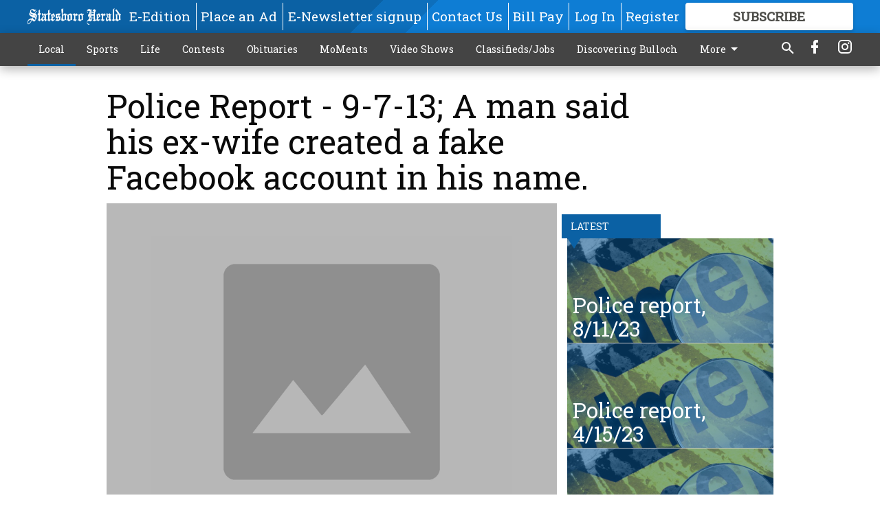

--- FILE ---
content_type: text/html; charset=utf-8
request_url: https://www.statesboroherald.com/local/police-report/police-report-9-7-13-a-man-said-his-ex-wife-created-a-fake-facebook-account-in-his-name/?offset=1
body_size: 14785
content:




<div data-ajax-content-page-boundary>
    <div class="anvil-padding-bottom">
        
            
                
                    

<span data-page-tracker
      data-page-tracker-url="/local/police-report/police-report-81123/"
      data-page-tracker-title="Police report, 8/11/23"
      data-page-tracker-pk="110035068"
      data-page-tracker-analytics-payload="{&quot;view_data&quot;:{&quot;views_remaining&quot;:&quot;0&quot;},&quot;page_meta&quot;:{&quot;section&quot;:&quot;/local/police-report/&quot;,&quot;behind_paywall&quot;:true,&quot;page_id&quot;:110035068,&quot;page_created_at&quot;:&quot;2023-08-10 16:14:47.159764+00:00&quot;,&quot;page_created_age&quot;:77556760,&quot;page_created_at_pretty&quot;:&quot;August 10, 2023&quot;,&quot;page_updated_at&quot;:&quot;2023-08-10 16:14:45.532000+00:00&quot;,&quot;page_updated_age&quot;:77556762,&quot;tags&quot;:[],&quot;page_type&quot;:&quot;Article page&quot;,&quot;author&quot;:&quot;LINSAY RUDD/staff&quot;,&quot;content_blocks&quot;:[&quot;Paragraph&quot;],&quot;page_publication&quot;:&quot;Statesboro Herald&quot;,&quot;character_count&quot;:4674,&quot;word_count&quot;:691,&quot;paragraph_count&quot;:45,&quot;page_title&quot;:&quot;Police report, 8/11/23&quot;}}"
>



<article class="anvil-article anvil-article--style--1" data-ajax-content-page-boundary>
    <header class="row expanded">
        <div class="column small-12 medium-10 medium-text-left">
            <div class="anvil-article__title">
                Police report, 8/11/23
            </div>
            
        </div>
    </header>
    <div class="row expanded">
        <div class="column">
            <figure class="row expanded column no-margin">
                <div class="anvil-images__image-container">

                    
                    
                    
                    

                    
                    

                    
                    

                    <picture class="anvil-images__image anvil-images__image--multiple-source anvil-images__image--main-article">
                        <source media="(max-width: 768px)" srcset="https://statesboroherald.cdn-anvilcms.net/media/images/2018/06/03/images/crime_report_logo.max-752x423.jpg 1x, https://statesboroherald.cdn-anvilcms.net/media/images/2018/06/03/images/crime_report_logo.max-1504x846.jpg 2x">
                        <source media="(max-width: 1024px)" srcset="https://statesboroherald.cdn-anvilcms.net/media/images/2018/06/03/images/crime_report_logo.max-656x369.jpg 1x, https://statesboroherald.cdn-anvilcms.net/media/images/2018/06/03/images/crime_report_logo.max-1312x738.jpg 2x">
                        <img src="https://statesboroherald.cdn-anvilcms.net/media/images/2018/06/03/images/crime_report_logo.max-1200x675.jpg" srcset="https://statesboroherald.cdn-anvilcms.net/media/images/2018/06/03/images/crime_report_logo.max-1200x675.jpg 1x, https://statesboroherald.cdn-anvilcms.net/media/images/2018/06/03/images/crime_report_logo.max-2400x1350.jpg 2x" class="anvil-images__image--shadow">
                    </picture>

                    
                    
                    <img src="https://statesboroherald.cdn-anvilcms.net/media/images/2018/06/03/images/crime_report_logo.max-752x423.jpg" alt="Crime logo" class="anvil-images__background--glass"/>
                </div>
                
            </figure>
            <div class="anvil-article__stream-wrapper">
                <div class="row expanded">
                    <div class="column small-12 medium-8">
                        
<span data-component="Byline"
      data-prop-author-name="LINSAY RUDD/staff"
      data-prop-published-date="2023-08-10T12:14:47.159764-04:00"
      data-prop-updated-date="2023-08-10T12:14:45.532000-04:00"
      data-prop-publication="Statesboro Herald"
      data-prop-profile-picture=""
      data-prop-profile-picture-style="circle"
      data-prop-author-page-url=""
      data-prop-twitter-handle=""
      data-prop-sass-prefix="style--1"
>
</span>

                    </div>
                    <div class="column small-12 medium-4 align-middle">
                        
<div data-component="ShareButtons"
     data-prop-url="https://www.statesboroherald.com/local/police-report/police-report-81123/"
     data-prop-sass-prefix="style--1"
     data-prop-show-facebook="true"
     data-prop-show-twitter="true">
</div>

                    </div>
                </div>
            </div>
            
            <div class="row expanded">
                <div class="column anvil-padding-bottom">
                    <div class="anvil-article__body">
                        
                        <div id="articleBody110035068">
                            
                                <div class="anvil-article__stream-wrapper">
                                    <div>
                                        Note: Arrest and incident information, collected from various agencies, are public records available for review at the respective local law enforcement and public safety agencies. Not every arrest leads to a conviction. Guilt or innocence is determined by the court system.
                                    </div>
                                    


<span data-paywall-config='{&quot;views&quot;:{&quot;remaining&quot;:0,&quot;total&quot;:1},&quot;registration_wall_enabled&quot;:true,&quot;user_has_online_circulation_subscription&quot;:false}'>
</span>
<div id="paywall-card" class="row expanded column" data-page="110035068">
    <section class="anvil-paywall-hit anvil-paywall-hit--style--1">
        <div data-component="Paywall"
             data-n-prop-page-pk="110035068"
             data-prop-page-url="https://www.statesboroherald.com/local/police-report/police-report-81123/"
             data-prop-block-regwall="false"
             data-prop-page-ajax-url="https://www.statesboroherald.com/local/police-report/police-report-9-7-13-a-man-said-his-ex-wife-created-a-fake-facebook-account-in-his-name/?offset=1&create_license=true"
             data-prop-privacy-policy-url="https://www.statesboroherald.com/privacy-policy/"
             data-prop-terms-of-use-url="https://www.statesboroherald.com/terms-of-service/"
        ></div>
    </section>
</div>

                                </div>
                            
                        </div>
                    </div>
                </div>
            </div>
        </div>
        <div class="column content--rigid">
            <div class="row expanded column center-content anvil-padding-bottom" id="articleBody110035068Ad">
                


<div data-collapse-exclude>
    <div data-component="DynamicAdSlot" data-prop-sizes="[[300, 250], [300, 600]]" data-prop-size-mapping="[{&quot;viewport&quot;: [0, 0], &quot;sizes&quot;: [[300, 250]]}, {&quot;viewport&quot;: [768, 0], &quot;sizes&quot;: [[300, 600]]}]"
        data-prop-dfp-network-id="113347130" data-prop-ad-unit="anvil-skyscraper"
        data-prop-targeting-arguments="{&quot;page_type&quot;: &quot;article page&quot;, &quot;page_id&quot;: 110035068, &quot;section&quot;: &quot;Police Report&quot;, &quot;rate_card&quot;: &quot;Default Rate Card&quot;, &quot;site&quot;: &quot;www.statesboroherald.com&quot;, &quot;uri&quot;: &quot;/local/police-report/police-report-9-7-13-a-man-said-his-ex-wife-created-a-fake-facebook-account-in-his-name/&quot;}" data-prop-start-collapsed="False"></div>
</div>


            </div>
            <div class="row expanded column center-content anvil-padding-bottom" data-smart-collapse>
                

<div data-snippet-slot="top-page-right" >
    
                    
                    
                        
<div class="anvil-label anvil-label--style--1 ">
    <span class="anvil-label
                 anvil-label--pip anvil-label--pip--down anvil-label--pip--bottom anvil-label--pip--left
                anvil-label--offset
                
                ">
        
            <span class="anvil-label__item">
            Latest
            </span>
        
        
        
        
            </span>
        
</div>

                    
                    

    <div class="anvil-content-list-wrapper">
        
        
        <ul class="anvil-content-list">
            
                <li class="anvil-content-list__item
                    anvil-content-list__item--dividers
                    anvil-content-list__item--fullbackground anvil-content-list__item--fullbackground--style--1
                    ">

                    
                        <a href="https://www.statesboroherald.com/local/police-report/police-report-41523/" class="anvil-content-list__image">
                            
                                
                                <img alt="Crime logo" class="anvil-content-list__image--focus" height="500" src="https://statesboroherald.cdn-anvilcms.net/media/images/2018/06/03/images/crime_report_logo.d37bd7d4.fill-600x500-c80.jpg" width="600">
                            
                        </a>
                    

                    <a class="anvil-content-list__text" href="https://www.statesboroherald.com/local/police-report/police-report-41523/">
                        <div class="anvil-content-list__title">
                                Police report, 4/15/23
                        </div>
                        
                    </a>
                </li>
            
                <li class="anvil-content-list__item
                    anvil-content-list__item--dividers
                    anvil-content-list__item--fullbackground anvil-content-list__item--fullbackground--style--1
                    ">

                    
                        <a href="https://www.statesboroherald.com/local/police-report/police-report-4823/" class="anvil-content-list__image">
                            
                                
                                <img alt="Crime logo" class="anvil-content-list__image--focus" height="500" src="https://statesboroherald.cdn-anvilcms.net/media/images/2018/06/03/images/crime_report_logo.d37bd7d4.fill-600x500-c80.jpg" width="600">
                            
                        </a>
                    

                    <a class="anvil-content-list__text" href="https://www.statesboroherald.com/local/police-report/police-report-4823/">
                        <div class="anvil-content-list__title">
                                Police report, 4/8/23
                        </div>
                        
                    </a>
                </li>
            
                <li class="anvil-content-list__item
                    anvil-content-list__item--dividers
                    anvil-content-list__item--fullbackground anvil-content-list__item--fullbackground--style--1
                    ">

                    
                        <a href="https://www.statesboroherald.com/local/police-report/police-report-4523/" class="anvil-content-list__image">
                            
                                
                                <img alt="Crime logo" class="anvil-content-list__image--focus" height="500" src="https://statesboroherald.cdn-anvilcms.net/media/images/2018/06/03/images/crime_report_logo.d37bd7d4.fill-600x500-c80.jpg" width="600">
                            
                        </a>
                    

                    <a class="anvil-content-list__text" href="https://www.statesboroherald.com/local/police-report/police-report-4523/">
                        <div class="anvil-content-list__title">
                                Police report, 4/5/23
                        </div>
                        
                    </a>
                </li>
            
                <li class="anvil-content-list__item
                    anvil-content-list__item--dividers
                    anvil-content-list__item--fullbackground anvil-content-list__item--fullbackground--style--1
                    ">

                    
                        <a href="https://www.statesboroherald.com/local/police-report/police-report-4423/" class="anvil-content-list__image">
                            
                                
                                <img alt="police report" class="anvil-content-list__image--focus" height="500" src="https://statesboroherald.cdn-anvilcms.net/media/images/2018/05/17/images/crime_report_logo.84aae8f8.fill-600x500-c80.jpg" width="600">
                            
                        </a>
                    

                    <a class="anvil-content-list__text" href="https://www.statesboroherald.com/local/police-report/police-report-4423/">
                        <div class="anvil-content-list__title">
                                Police report, 4/4/23
                        </div>
                        
                    </a>
                </li>
            
        </ul>
    </div>


                
</div>
            </div>
        </div>
        <div class="anvil-padding-bottom--minor anvil-padding-top--minor column small-12 center-content anvil-margin
        content__background--neutral-theme" data-smart-collapse>
            

<div data-snippet-slot="after_article" >
    
                


<div data-collapse-exclude>
    <div data-component="DynamicAdSlot" data-prop-sizes="[[300, 250], [320, 50], [300, 50], [970, 90], [728, 90], [660, 90], [990, 90]]" data-prop-size-mapping="[{&quot;viewport&quot;: [0, 0], &quot;sizes&quot;: [[300, 250], [320, 50], [300, 50]]}, {&quot;viewport&quot;: [1024, 0], &quot;sizes&quot;: [[970, 90], [728, 90], [660, 90]]}, {&quot;viewport&quot;: [1440, 0], &quot;sizes&quot;: [[990, 90], [970, 90], [728, 90], [660, 90]]}]"
        data-prop-dfp-network-id="113347130" data-prop-ad-unit="anvil-banner"
        data-prop-targeting-arguments="{&quot;page_type&quot;: &quot;article page&quot;, &quot;page_id&quot;: 110035068, &quot;section&quot;: &quot;Police Report&quot;, &quot;rate_card&quot;: &quot;Default Rate Card&quot;, &quot;site&quot;: &quot;www.statesboroherald.com&quot;, &quot;uri&quot;: &quot;/local/police-report/police-report-9-7-13-a-man-said-his-ex-wife-created-a-fake-facebook-account-in-his-name/&quot;}" data-prop-start-collapsed="False"></div>
</div>


            
</div>
        </div>
    </div>
</article>

</span>


                
            
        
    </div>
</div>


<span data-inf-scroll-query="scroll_content_page_count" data-inf-scroll-query-value="1">
</span>

<div class="row anvil-padding pagination align-center"
     
     data-inf-scroll-url="/local/police-report/police-report-9-7-13-a-man-said-his-ex-wife-created-a-fake-facebook-account-in-his-name/?offset=2"
     >
    <div class="column shrink anvil-loader-wrapper">
        <div class="anvil-loader anvil-loader--style--1"></div>
    </div>
</div>


--- FILE ---
content_type: text/html; charset=utf-8
request_url: https://www.google.com/recaptcha/api2/anchor?ar=1&k=6LeJnaIZAAAAAMr3U3kn4bWISHRtCL7JyUkOiseq&co=aHR0cHM6Ly93d3cuc3RhdGVzYm9yb2hlcmFsZC5jb206NDQz&hl=en&type=image&v=PoyoqOPhxBO7pBk68S4YbpHZ&theme=light&size=invisible&badge=bottomright&anchor-ms=20000&execute-ms=30000&cb=bmgkrzhbyrh1
body_size: 49575
content:
<!DOCTYPE HTML><html dir="ltr" lang="en"><head><meta http-equiv="Content-Type" content="text/html; charset=UTF-8">
<meta http-equiv="X-UA-Compatible" content="IE=edge">
<title>reCAPTCHA</title>
<style type="text/css">
/* cyrillic-ext */
@font-face {
  font-family: 'Roboto';
  font-style: normal;
  font-weight: 400;
  font-stretch: 100%;
  src: url(//fonts.gstatic.com/s/roboto/v48/KFO7CnqEu92Fr1ME7kSn66aGLdTylUAMa3GUBHMdazTgWw.woff2) format('woff2');
  unicode-range: U+0460-052F, U+1C80-1C8A, U+20B4, U+2DE0-2DFF, U+A640-A69F, U+FE2E-FE2F;
}
/* cyrillic */
@font-face {
  font-family: 'Roboto';
  font-style: normal;
  font-weight: 400;
  font-stretch: 100%;
  src: url(//fonts.gstatic.com/s/roboto/v48/KFO7CnqEu92Fr1ME7kSn66aGLdTylUAMa3iUBHMdazTgWw.woff2) format('woff2');
  unicode-range: U+0301, U+0400-045F, U+0490-0491, U+04B0-04B1, U+2116;
}
/* greek-ext */
@font-face {
  font-family: 'Roboto';
  font-style: normal;
  font-weight: 400;
  font-stretch: 100%;
  src: url(//fonts.gstatic.com/s/roboto/v48/KFO7CnqEu92Fr1ME7kSn66aGLdTylUAMa3CUBHMdazTgWw.woff2) format('woff2');
  unicode-range: U+1F00-1FFF;
}
/* greek */
@font-face {
  font-family: 'Roboto';
  font-style: normal;
  font-weight: 400;
  font-stretch: 100%;
  src: url(//fonts.gstatic.com/s/roboto/v48/KFO7CnqEu92Fr1ME7kSn66aGLdTylUAMa3-UBHMdazTgWw.woff2) format('woff2');
  unicode-range: U+0370-0377, U+037A-037F, U+0384-038A, U+038C, U+038E-03A1, U+03A3-03FF;
}
/* math */
@font-face {
  font-family: 'Roboto';
  font-style: normal;
  font-weight: 400;
  font-stretch: 100%;
  src: url(//fonts.gstatic.com/s/roboto/v48/KFO7CnqEu92Fr1ME7kSn66aGLdTylUAMawCUBHMdazTgWw.woff2) format('woff2');
  unicode-range: U+0302-0303, U+0305, U+0307-0308, U+0310, U+0312, U+0315, U+031A, U+0326-0327, U+032C, U+032F-0330, U+0332-0333, U+0338, U+033A, U+0346, U+034D, U+0391-03A1, U+03A3-03A9, U+03B1-03C9, U+03D1, U+03D5-03D6, U+03F0-03F1, U+03F4-03F5, U+2016-2017, U+2034-2038, U+203C, U+2040, U+2043, U+2047, U+2050, U+2057, U+205F, U+2070-2071, U+2074-208E, U+2090-209C, U+20D0-20DC, U+20E1, U+20E5-20EF, U+2100-2112, U+2114-2115, U+2117-2121, U+2123-214F, U+2190, U+2192, U+2194-21AE, U+21B0-21E5, U+21F1-21F2, U+21F4-2211, U+2213-2214, U+2216-22FF, U+2308-230B, U+2310, U+2319, U+231C-2321, U+2336-237A, U+237C, U+2395, U+239B-23B7, U+23D0, U+23DC-23E1, U+2474-2475, U+25AF, U+25B3, U+25B7, U+25BD, U+25C1, U+25CA, U+25CC, U+25FB, U+266D-266F, U+27C0-27FF, U+2900-2AFF, U+2B0E-2B11, U+2B30-2B4C, U+2BFE, U+3030, U+FF5B, U+FF5D, U+1D400-1D7FF, U+1EE00-1EEFF;
}
/* symbols */
@font-face {
  font-family: 'Roboto';
  font-style: normal;
  font-weight: 400;
  font-stretch: 100%;
  src: url(//fonts.gstatic.com/s/roboto/v48/KFO7CnqEu92Fr1ME7kSn66aGLdTylUAMaxKUBHMdazTgWw.woff2) format('woff2');
  unicode-range: U+0001-000C, U+000E-001F, U+007F-009F, U+20DD-20E0, U+20E2-20E4, U+2150-218F, U+2190, U+2192, U+2194-2199, U+21AF, U+21E6-21F0, U+21F3, U+2218-2219, U+2299, U+22C4-22C6, U+2300-243F, U+2440-244A, U+2460-24FF, U+25A0-27BF, U+2800-28FF, U+2921-2922, U+2981, U+29BF, U+29EB, U+2B00-2BFF, U+4DC0-4DFF, U+FFF9-FFFB, U+10140-1018E, U+10190-1019C, U+101A0, U+101D0-101FD, U+102E0-102FB, U+10E60-10E7E, U+1D2C0-1D2D3, U+1D2E0-1D37F, U+1F000-1F0FF, U+1F100-1F1AD, U+1F1E6-1F1FF, U+1F30D-1F30F, U+1F315, U+1F31C, U+1F31E, U+1F320-1F32C, U+1F336, U+1F378, U+1F37D, U+1F382, U+1F393-1F39F, U+1F3A7-1F3A8, U+1F3AC-1F3AF, U+1F3C2, U+1F3C4-1F3C6, U+1F3CA-1F3CE, U+1F3D4-1F3E0, U+1F3ED, U+1F3F1-1F3F3, U+1F3F5-1F3F7, U+1F408, U+1F415, U+1F41F, U+1F426, U+1F43F, U+1F441-1F442, U+1F444, U+1F446-1F449, U+1F44C-1F44E, U+1F453, U+1F46A, U+1F47D, U+1F4A3, U+1F4B0, U+1F4B3, U+1F4B9, U+1F4BB, U+1F4BF, U+1F4C8-1F4CB, U+1F4D6, U+1F4DA, U+1F4DF, U+1F4E3-1F4E6, U+1F4EA-1F4ED, U+1F4F7, U+1F4F9-1F4FB, U+1F4FD-1F4FE, U+1F503, U+1F507-1F50B, U+1F50D, U+1F512-1F513, U+1F53E-1F54A, U+1F54F-1F5FA, U+1F610, U+1F650-1F67F, U+1F687, U+1F68D, U+1F691, U+1F694, U+1F698, U+1F6AD, U+1F6B2, U+1F6B9-1F6BA, U+1F6BC, U+1F6C6-1F6CF, U+1F6D3-1F6D7, U+1F6E0-1F6EA, U+1F6F0-1F6F3, U+1F6F7-1F6FC, U+1F700-1F7FF, U+1F800-1F80B, U+1F810-1F847, U+1F850-1F859, U+1F860-1F887, U+1F890-1F8AD, U+1F8B0-1F8BB, U+1F8C0-1F8C1, U+1F900-1F90B, U+1F93B, U+1F946, U+1F984, U+1F996, U+1F9E9, U+1FA00-1FA6F, U+1FA70-1FA7C, U+1FA80-1FA89, U+1FA8F-1FAC6, U+1FACE-1FADC, U+1FADF-1FAE9, U+1FAF0-1FAF8, U+1FB00-1FBFF;
}
/* vietnamese */
@font-face {
  font-family: 'Roboto';
  font-style: normal;
  font-weight: 400;
  font-stretch: 100%;
  src: url(//fonts.gstatic.com/s/roboto/v48/KFO7CnqEu92Fr1ME7kSn66aGLdTylUAMa3OUBHMdazTgWw.woff2) format('woff2');
  unicode-range: U+0102-0103, U+0110-0111, U+0128-0129, U+0168-0169, U+01A0-01A1, U+01AF-01B0, U+0300-0301, U+0303-0304, U+0308-0309, U+0323, U+0329, U+1EA0-1EF9, U+20AB;
}
/* latin-ext */
@font-face {
  font-family: 'Roboto';
  font-style: normal;
  font-weight: 400;
  font-stretch: 100%;
  src: url(//fonts.gstatic.com/s/roboto/v48/KFO7CnqEu92Fr1ME7kSn66aGLdTylUAMa3KUBHMdazTgWw.woff2) format('woff2');
  unicode-range: U+0100-02BA, U+02BD-02C5, U+02C7-02CC, U+02CE-02D7, U+02DD-02FF, U+0304, U+0308, U+0329, U+1D00-1DBF, U+1E00-1E9F, U+1EF2-1EFF, U+2020, U+20A0-20AB, U+20AD-20C0, U+2113, U+2C60-2C7F, U+A720-A7FF;
}
/* latin */
@font-face {
  font-family: 'Roboto';
  font-style: normal;
  font-weight: 400;
  font-stretch: 100%;
  src: url(//fonts.gstatic.com/s/roboto/v48/KFO7CnqEu92Fr1ME7kSn66aGLdTylUAMa3yUBHMdazQ.woff2) format('woff2');
  unicode-range: U+0000-00FF, U+0131, U+0152-0153, U+02BB-02BC, U+02C6, U+02DA, U+02DC, U+0304, U+0308, U+0329, U+2000-206F, U+20AC, U+2122, U+2191, U+2193, U+2212, U+2215, U+FEFF, U+FFFD;
}
/* cyrillic-ext */
@font-face {
  font-family: 'Roboto';
  font-style: normal;
  font-weight: 500;
  font-stretch: 100%;
  src: url(//fonts.gstatic.com/s/roboto/v48/KFO7CnqEu92Fr1ME7kSn66aGLdTylUAMa3GUBHMdazTgWw.woff2) format('woff2');
  unicode-range: U+0460-052F, U+1C80-1C8A, U+20B4, U+2DE0-2DFF, U+A640-A69F, U+FE2E-FE2F;
}
/* cyrillic */
@font-face {
  font-family: 'Roboto';
  font-style: normal;
  font-weight: 500;
  font-stretch: 100%;
  src: url(//fonts.gstatic.com/s/roboto/v48/KFO7CnqEu92Fr1ME7kSn66aGLdTylUAMa3iUBHMdazTgWw.woff2) format('woff2');
  unicode-range: U+0301, U+0400-045F, U+0490-0491, U+04B0-04B1, U+2116;
}
/* greek-ext */
@font-face {
  font-family: 'Roboto';
  font-style: normal;
  font-weight: 500;
  font-stretch: 100%;
  src: url(//fonts.gstatic.com/s/roboto/v48/KFO7CnqEu92Fr1ME7kSn66aGLdTylUAMa3CUBHMdazTgWw.woff2) format('woff2');
  unicode-range: U+1F00-1FFF;
}
/* greek */
@font-face {
  font-family: 'Roboto';
  font-style: normal;
  font-weight: 500;
  font-stretch: 100%;
  src: url(//fonts.gstatic.com/s/roboto/v48/KFO7CnqEu92Fr1ME7kSn66aGLdTylUAMa3-UBHMdazTgWw.woff2) format('woff2');
  unicode-range: U+0370-0377, U+037A-037F, U+0384-038A, U+038C, U+038E-03A1, U+03A3-03FF;
}
/* math */
@font-face {
  font-family: 'Roboto';
  font-style: normal;
  font-weight: 500;
  font-stretch: 100%;
  src: url(//fonts.gstatic.com/s/roboto/v48/KFO7CnqEu92Fr1ME7kSn66aGLdTylUAMawCUBHMdazTgWw.woff2) format('woff2');
  unicode-range: U+0302-0303, U+0305, U+0307-0308, U+0310, U+0312, U+0315, U+031A, U+0326-0327, U+032C, U+032F-0330, U+0332-0333, U+0338, U+033A, U+0346, U+034D, U+0391-03A1, U+03A3-03A9, U+03B1-03C9, U+03D1, U+03D5-03D6, U+03F0-03F1, U+03F4-03F5, U+2016-2017, U+2034-2038, U+203C, U+2040, U+2043, U+2047, U+2050, U+2057, U+205F, U+2070-2071, U+2074-208E, U+2090-209C, U+20D0-20DC, U+20E1, U+20E5-20EF, U+2100-2112, U+2114-2115, U+2117-2121, U+2123-214F, U+2190, U+2192, U+2194-21AE, U+21B0-21E5, U+21F1-21F2, U+21F4-2211, U+2213-2214, U+2216-22FF, U+2308-230B, U+2310, U+2319, U+231C-2321, U+2336-237A, U+237C, U+2395, U+239B-23B7, U+23D0, U+23DC-23E1, U+2474-2475, U+25AF, U+25B3, U+25B7, U+25BD, U+25C1, U+25CA, U+25CC, U+25FB, U+266D-266F, U+27C0-27FF, U+2900-2AFF, U+2B0E-2B11, U+2B30-2B4C, U+2BFE, U+3030, U+FF5B, U+FF5D, U+1D400-1D7FF, U+1EE00-1EEFF;
}
/* symbols */
@font-face {
  font-family: 'Roboto';
  font-style: normal;
  font-weight: 500;
  font-stretch: 100%;
  src: url(//fonts.gstatic.com/s/roboto/v48/KFO7CnqEu92Fr1ME7kSn66aGLdTylUAMaxKUBHMdazTgWw.woff2) format('woff2');
  unicode-range: U+0001-000C, U+000E-001F, U+007F-009F, U+20DD-20E0, U+20E2-20E4, U+2150-218F, U+2190, U+2192, U+2194-2199, U+21AF, U+21E6-21F0, U+21F3, U+2218-2219, U+2299, U+22C4-22C6, U+2300-243F, U+2440-244A, U+2460-24FF, U+25A0-27BF, U+2800-28FF, U+2921-2922, U+2981, U+29BF, U+29EB, U+2B00-2BFF, U+4DC0-4DFF, U+FFF9-FFFB, U+10140-1018E, U+10190-1019C, U+101A0, U+101D0-101FD, U+102E0-102FB, U+10E60-10E7E, U+1D2C0-1D2D3, U+1D2E0-1D37F, U+1F000-1F0FF, U+1F100-1F1AD, U+1F1E6-1F1FF, U+1F30D-1F30F, U+1F315, U+1F31C, U+1F31E, U+1F320-1F32C, U+1F336, U+1F378, U+1F37D, U+1F382, U+1F393-1F39F, U+1F3A7-1F3A8, U+1F3AC-1F3AF, U+1F3C2, U+1F3C4-1F3C6, U+1F3CA-1F3CE, U+1F3D4-1F3E0, U+1F3ED, U+1F3F1-1F3F3, U+1F3F5-1F3F7, U+1F408, U+1F415, U+1F41F, U+1F426, U+1F43F, U+1F441-1F442, U+1F444, U+1F446-1F449, U+1F44C-1F44E, U+1F453, U+1F46A, U+1F47D, U+1F4A3, U+1F4B0, U+1F4B3, U+1F4B9, U+1F4BB, U+1F4BF, U+1F4C8-1F4CB, U+1F4D6, U+1F4DA, U+1F4DF, U+1F4E3-1F4E6, U+1F4EA-1F4ED, U+1F4F7, U+1F4F9-1F4FB, U+1F4FD-1F4FE, U+1F503, U+1F507-1F50B, U+1F50D, U+1F512-1F513, U+1F53E-1F54A, U+1F54F-1F5FA, U+1F610, U+1F650-1F67F, U+1F687, U+1F68D, U+1F691, U+1F694, U+1F698, U+1F6AD, U+1F6B2, U+1F6B9-1F6BA, U+1F6BC, U+1F6C6-1F6CF, U+1F6D3-1F6D7, U+1F6E0-1F6EA, U+1F6F0-1F6F3, U+1F6F7-1F6FC, U+1F700-1F7FF, U+1F800-1F80B, U+1F810-1F847, U+1F850-1F859, U+1F860-1F887, U+1F890-1F8AD, U+1F8B0-1F8BB, U+1F8C0-1F8C1, U+1F900-1F90B, U+1F93B, U+1F946, U+1F984, U+1F996, U+1F9E9, U+1FA00-1FA6F, U+1FA70-1FA7C, U+1FA80-1FA89, U+1FA8F-1FAC6, U+1FACE-1FADC, U+1FADF-1FAE9, U+1FAF0-1FAF8, U+1FB00-1FBFF;
}
/* vietnamese */
@font-face {
  font-family: 'Roboto';
  font-style: normal;
  font-weight: 500;
  font-stretch: 100%;
  src: url(//fonts.gstatic.com/s/roboto/v48/KFO7CnqEu92Fr1ME7kSn66aGLdTylUAMa3OUBHMdazTgWw.woff2) format('woff2');
  unicode-range: U+0102-0103, U+0110-0111, U+0128-0129, U+0168-0169, U+01A0-01A1, U+01AF-01B0, U+0300-0301, U+0303-0304, U+0308-0309, U+0323, U+0329, U+1EA0-1EF9, U+20AB;
}
/* latin-ext */
@font-face {
  font-family: 'Roboto';
  font-style: normal;
  font-weight: 500;
  font-stretch: 100%;
  src: url(//fonts.gstatic.com/s/roboto/v48/KFO7CnqEu92Fr1ME7kSn66aGLdTylUAMa3KUBHMdazTgWw.woff2) format('woff2');
  unicode-range: U+0100-02BA, U+02BD-02C5, U+02C7-02CC, U+02CE-02D7, U+02DD-02FF, U+0304, U+0308, U+0329, U+1D00-1DBF, U+1E00-1E9F, U+1EF2-1EFF, U+2020, U+20A0-20AB, U+20AD-20C0, U+2113, U+2C60-2C7F, U+A720-A7FF;
}
/* latin */
@font-face {
  font-family: 'Roboto';
  font-style: normal;
  font-weight: 500;
  font-stretch: 100%;
  src: url(//fonts.gstatic.com/s/roboto/v48/KFO7CnqEu92Fr1ME7kSn66aGLdTylUAMa3yUBHMdazQ.woff2) format('woff2');
  unicode-range: U+0000-00FF, U+0131, U+0152-0153, U+02BB-02BC, U+02C6, U+02DA, U+02DC, U+0304, U+0308, U+0329, U+2000-206F, U+20AC, U+2122, U+2191, U+2193, U+2212, U+2215, U+FEFF, U+FFFD;
}
/* cyrillic-ext */
@font-face {
  font-family: 'Roboto';
  font-style: normal;
  font-weight: 900;
  font-stretch: 100%;
  src: url(//fonts.gstatic.com/s/roboto/v48/KFO7CnqEu92Fr1ME7kSn66aGLdTylUAMa3GUBHMdazTgWw.woff2) format('woff2');
  unicode-range: U+0460-052F, U+1C80-1C8A, U+20B4, U+2DE0-2DFF, U+A640-A69F, U+FE2E-FE2F;
}
/* cyrillic */
@font-face {
  font-family: 'Roboto';
  font-style: normal;
  font-weight: 900;
  font-stretch: 100%;
  src: url(//fonts.gstatic.com/s/roboto/v48/KFO7CnqEu92Fr1ME7kSn66aGLdTylUAMa3iUBHMdazTgWw.woff2) format('woff2');
  unicode-range: U+0301, U+0400-045F, U+0490-0491, U+04B0-04B1, U+2116;
}
/* greek-ext */
@font-face {
  font-family: 'Roboto';
  font-style: normal;
  font-weight: 900;
  font-stretch: 100%;
  src: url(//fonts.gstatic.com/s/roboto/v48/KFO7CnqEu92Fr1ME7kSn66aGLdTylUAMa3CUBHMdazTgWw.woff2) format('woff2');
  unicode-range: U+1F00-1FFF;
}
/* greek */
@font-face {
  font-family: 'Roboto';
  font-style: normal;
  font-weight: 900;
  font-stretch: 100%;
  src: url(//fonts.gstatic.com/s/roboto/v48/KFO7CnqEu92Fr1ME7kSn66aGLdTylUAMa3-UBHMdazTgWw.woff2) format('woff2');
  unicode-range: U+0370-0377, U+037A-037F, U+0384-038A, U+038C, U+038E-03A1, U+03A3-03FF;
}
/* math */
@font-face {
  font-family: 'Roboto';
  font-style: normal;
  font-weight: 900;
  font-stretch: 100%;
  src: url(//fonts.gstatic.com/s/roboto/v48/KFO7CnqEu92Fr1ME7kSn66aGLdTylUAMawCUBHMdazTgWw.woff2) format('woff2');
  unicode-range: U+0302-0303, U+0305, U+0307-0308, U+0310, U+0312, U+0315, U+031A, U+0326-0327, U+032C, U+032F-0330, U+0332-0333, U+0338, U+033A, U+0346, U+034D, U+0391-03A1, U+03A3-03A9, U+03B1-03C9, U+03D1, U+03D5-03D6, U+03F0-03F1, U+03F4-03F5, U+2016-2017, U+2034-2038, U+203C, U+2040, U+2043, U+2047, U+2050, U+2057, U+205F, U+2070-2071, U+2074-208E, U+2090-209C, U+20D0-20DC, U+20E1, U+20E5-20EF, U+2100-2112, U+2114-2115, U+2117-2121, U+2123-214F, U+2190, U+2192, U+2194-21AE, U+21B0-21E5, U+21F1-21F2, U+21F4-2211, U+2213-2214, U+2216-22FF, U+2308-230B, U+2310, U+2319, U+231C-2321, U+2336-237A, U+237C, U+2395, U+239B-23B7, U+23D0, U+23DC-23E1, U+2474-2475, U+25AF, U+25B3, U+25B7, U+25BD, U+25C1, U+25CA, U+25CC, U+25FB, U+266D-266F, U+27C0-27FF, U+2900-2AFF, U+2B0E-2B11, U+2B30-2B4C, U+2BFE, U+3030, U+FF5B, U+FF5D, U+1D400-1D7FF, U+1EE00-1EEFF;
}
/* symbols */
@font-face {
  font-family: 'Roboto';
  font-style: normal;
  font-weight: 900;
  font-stretch: 100%;
  src: url(//fonts.gstatic.com/s/roboto/v48/KFO7CnqEu92Fr1ME7kSn66aGLdTylUAMaxKUBHMdazTgWw.woff2) format('woff2');
  unicode-range: U+0001-000C, U+000E-001F, U+007F-009F, U+20DD-20E0, U+20E2-20E4, U+2150-218F, U+2190, U+2192, U+2194-2199, U+21AF, U+21E6-21F0, U+21F3, U+2218-2219, U+2299, U+22C4-22C6, U+2300-243F, U+2440-244A, U+2460-24FF, U+25A0-27BF, U+2800-28FF, U+2921-2922, U+2981, U+29BF, U+29EB, U+2B00-2BFF, U+4DC0-4DFF, U+FFF9-FFFB, U+10140-1018E, U+10190-1019C, U+101A0, U+101D0-101FD, U+102E0-102FB, U+10E60-10E7E, U+1D2C0-1D2D3, U+1D2E0-1D37F, U+1F000-1F0FF, U+1F100-1F1AD, U+1F1E6-1F1FF, U+1F30D-1F30F, U+1F315, U+1F31C, U+1F31E, U+1F320-1F32C, U+1F336, U+1F378, U+1F37D, U+1F382, U+1F393-1F39F, U+1F3A7-1F3A8, U+1F3AC-1F3AF, U+1F3C2, U+1F3C4-1F3C6, U+1F3CA-1F3CE, U+1F3D4-1F3E0, U+1F3ED, U+1F3F1-1F3F3, U+1F3F5-1F3F7, U+1F408, U+1F415, U+1F41F, U+1F426, U+1F43F, U+1F441-1F442, U+1F444, U+1F446-1F449, U+1F44C-1F44E, U+1F453, U+1F46A, U+1F47D, U+1F4A3, U+1F4B0, U+1F4B3, U+1F4B9, U+1F4BB, U+1F4BF, U+1F4C8-1F4CB, U+1F4D6, U+1F4DA, U+1F4DF, U+1F4E3-1F4E6, U+1F4EA-1F4ED, U+1F4F7, U+1F4F9-1F4FB, U+1F4FD-1F4FE, U+1F503, U+1F507-1F50B, U+1F50D, U+1F512-1F513, U+1F53E-1F54A, U+1F54F-1F5FA, U+1F610, U+1F650-1F67F, U+1F687, U+1F68D, U+1F691, U+1F694, U+1F698, U+1F6AD, U+1F6B2, U+1F6B9-1F6BA, U+1F6BC, U+1F6C6-1F6CF, U+1F6D3-1F6D7, U+1F6E0-1F6EA, U+1F6F0-1F6F3, U+1F6F7-1F6FC, U+1F700-1F7FF, U+1F800-1F80B, U+1F810-1F847, U+1F850-1F859, U+1F860-1F887, U+1F890-1F8AD, U+1F8B0-1F8BB, U+1F8C0-1F8C1, U+1F900-1F90B, U+1F93B, U+1F946, U+1F984, U+1F996, U+1F9E9, U+1FA00-1FA6F, U+1FA70-1FA7C, U+1FA80-1FA89, U+1FA8F-1FAC6, U+1FACE-1FADC, U+1FADF-1FAE9, U+1FAF0-1FAF8, U+1FB00-1FBFF;
}
/* vietnamese */
@font-face {
  font-family: 'Roboto';
  font-style: normal;
  font-weight: 900;
  font-stretch: 100%;
  src: url(//fonts.gstatic.com/s/roboto/v48/KFO7CnqEu92Fr1ME7kSn66aGLdTylUAMa3OUBHMdazTgWw.woff2) format('woff2');
  unicode-range: U+0102-0103, U+0110-0111, U+0128-0129, U+0168-0169, U+01A0-01A1, U+01AF-01B0, U+0300-0301, U+0303-0304, U+0308-0309, U+0323, U+0329, U+1EA0-1EF9, U+20AB;
}
/* latin-ext */
@font-face {
  font-family: 'Roboto';
  font-style: normal;
  font-weight: 900;
  font-stretch: 100%;
  src: url(//fonts.gstatic.com/s/roboto/v48/KFO7CnqEu92Fr1ME7kSn66aGLdTylUAMa3KUBHMdazTgWw.woff2) format('woff2');
  unicode-range: U+0100-02BA, U+02BD-02C5, U+02C7-02CC, U+02CE-02D7, U+02DD-02FF, U+0304, U+0308, U+0329, U+1D00-1DBF, U+1E00-1E9F, U+1EF2-1EFF, U+2020, U+20A0-20AB, U+20AD-20C0, U+2113, U+2C60-2C7F, U+A720-A7FF;
}
/* latin */
@font-face {
  font-family: 'Roboto';
  font-style: normal;
  font-weight: 900;
  font-stretch: 100%;
  src: url(//fonts.gstatic.com/s/roboto/v48/KFO7CnqEu92Fr1ME7kSn66aGLdTylUAMa3yUBHMdazQ.woff2) format('woff2');
  unicode-range: U+0000-00FF, U+0131, U+0152-0153, U+02BB-02BC, U+02C6, U+02DA, U+02DC, U+0304, U+0308, U+0329, U+2000-206F, U+20AC, U+2122, U+2191, U+2193, U+2212, U+2215, U+FEFF, U+FFFD;
}

</style>
<link rel="stylesheet" type="text/css" href="https://www.gstatic.com/recaptcha/releases/PoyoqOPhxBO7pBk68S4YbpHZ/styles__ltr.css">
<script nonce="7-whB4n3f2AYAJ2_5bGX4w" type="text/javascript">window['__recaptcha_api'] = 'https://www.google.com/recaptcha/api2/';</script>
<script type="text/javascript" src="https://www.gstatic.com/recaptcha/releases/PoyoqOPhxBO7pBk68S4YbpHZ/recaptcha__en.js" nonce="7-whB4n3f2AYAJ2_5bGX4w">
      
    </script></head>
<body><div id="rc-anchor-alert" class="rc-anchor-alert"></div>
<input type="hidden" id="recaptcha-token" value="[base64]">
<script type="text/javascript" nonce="7-whB4n3f2AYAJ2_5bGX4w">
      recaptcha.anchor.Main.init("[\x22ainput\x22,[\x22bgdata\x22,\x22\x22,\[base64]/[base64]/[base64]/[base64]/[base64]/UltsKytdPUU6KEU8MjA0OD9SW2wrK109RT4+NnwxOTI6KChFJjY0NTEyKT09NTUyOTYmJk0rMTxjLmxlbmd0aCYmKGMuY2hhckNvZGVBdChNKzEpJjY0NTEyKT09NTYzMjA/[base64]/[base64]/[base64]/[base64]/[base64]/[base64]/[base64]\x22,\[base64]\\u003d\\u003d\x22,\x22FsOlw594DMO9w6wdwqRAdcOvARfCrgsawqrDvsKQw5DDoXvCjW/[base64]/Cj0PCgWwdwrXDhybDo1zCs8KAXMOYwptfwrLCg1vChH3Dq8KGHjDDqMOmXcKGw4/Dt0lzKHnCsMOJbXnCo2hsw4XDvcKoXVLDicOZwownwoIZMsKfEMK3d3nCrGzChDEbw4VQUmfCvMKZw63CtcOzw7DCucOZw58lwqRcwp7CtsKKwrXCn8O/wrs4w4XClSTCu3Z0w6TDtMKzw7zDjMObwp/DlsKUGXPCnMKRaVMGF8KAMcKsJBvCusKFw7tBw4/CtcOwwqvDihlhYsKTE8KywpjCs8KtPC3CoBNvw6/Dp8KywpnDgcKSwocow6cYwrTDocOMw7TDgcKgFMK1Tg/Du8KHAcKyQlvDl8KNOkDCmsO/R3TCkMKUYMO4ZMO0wpIaw7orwq11wrnDnR3ChMOFdcKyw63DtDTDqBowMAvCqVEqd23DqgLCgFbDvA/DjMKDw6dKw5jClsOUwqU8w7grYnQjwoYbBMOpZMORKcKdwoEOw4ENw7DCmwHDtMKkdMKgw67CtcO9w5t6SkvCiyHCr8OAwrjDoSk8QjlVwoBwEMKdw7VNTMOwwpxwwqBZccONLwVNwpXDqsKUHcOHw7BHRQzCmw7ChDTCpn8mSw/[base64]/w6DDrwfCgcOkXDQtRCIVw4jCnQ5ZwonDsQBYY8KAwrNwc8Obw5rDhmzDlcOBwqXDjWh5JgzDucKiO33DoXZXHRPDnMO2wqvDgcO1wqPCqTPCgsKUDh/[base64]/CrCXDhUXDjcO0ZMOfdcO/[base64]/Dg8O5fzjCiGfDgMKcLMO6w5/Cm0IqwoLCg8Ovw7nDhcK4wrLCql5gAsKhJgtzwq/CqsOkwoPDk8Onw5nDhsK3wrBww4JeS8Ovw6LCnBJWU24IwpIOX8ODw4PCl8KjwqkpwpjChMONa8KSw5LCrsOQFXvDhMKdwoU/w7oswox4eHcKwodcPW0GO8KjTV3DqVgHJXkJw5rDo8OGccOpdMO2w75Cw6pqw67CpcKQwr3Ct8KCCyHDqkjDmS1VdTTCgMOkwq85EyB3w6LCh1hXwrbCjsKpHsOLwqgOwq9twpxNwol5woPDg2/CnnvDkwzDsADCmS1bB8KeIcKteG3DvgPDuyIaDcK/[base64]/CtcKRwr/DtR3CuMO9w7fDnsKfK2YSwpDCgMOOwo3DtwJdw5rCg8Kww4/CiA4uw60wM8KBaRDCmsK+w5EkTcONM3jDiVVCCGlbQ8Obw7tsIynDiUDCoApFFmhJfR/Dh8Oowq/Cn3/[base64]/RsOheF/DosOfw7PDuSTClxzDr8K4woHDo8KuQsO4w4LDmsKMdkPDq1fDmTrDr8OMwq14wrPDgCwsw7JQw6pTEMKbwonCqQPCpMKMPsKEai9YF8K1QQXCh8OuJThndMKELcK8w4tjwpDCjUppHcOaw7Q7Zj/DjsKvw5/DssKBwpBCw4TCtEQNZcK5w6Vve2PDu8KFXcK7wrLDs8O5R8KXYcKHwp9zTnUtwr/[base64]/DsMO5wp10NMKaaCF1CB9/w6rDkirDn8OQSsOKw5USw5slw4F+ekfCp2xxGUhQSVXCh3TDp8OTwqIuwrLCicOAccKTw5I1w4jDuFfDlQXDtgNaeVprLsOVMTNcwqnCslFxKsOnw617YmvDj3Fpw6pMw6wtAxLDozMCw5/Dj8KEwrJVEsKBw6NRd3nDoSlaP3BbwqXCoMKSFmUUw7DDr8KrwpfCi8OTC8KXw4vDt8ORwpdbw6/CmcOsw6Efwp3Ck8OFw6fDnVhhw57CqwvDosKKNG7CnCnDqTnDlzdmG8KTPAjDkz5PwpxKw5l9w5bDrk4uw58DwqfDlcOQw4x/wrPCtsKuTy4tPsKkRMKYKMKswrjDgmfCoS/DgikDwpPDsVXCg2o7dMKnw4bCusKrw67CkcOuw4XCiMOrN8KZwonCkA/CsR7DrMKOSsKIN8KVBR1lw6LDknLDr8OJJsOsbMKYDXEqRMKMGsOseivDkAVYSMKTw7TDssOQw6TCu3Fdw5krw7Y4woNzwr7DjxbCgywpw7PDvQTCjcOWXhJkw60Ew7wFwokqBsKywpQXAsKpwovChsKsfcKgNz5/w7HCmsKdOhJZKkrCjMK6w7nCqyDDvTzCsMOEPTjCjsOew7XCry87d8OSwp4sTGxPT8OmwpHDqAnDrHM1wpFVYcKbUzlLwr3Du8OfUWMfTRfDmMKfE3rCuA3ChsKES8OJW2ZnwrlVVsKywrDCmyxHfsO1ZMKKdFTDosO7wrZ/wpTDmHnDmsOZwoo7VXMfwpbDq8Kcwp9Dw61vNsOvQxV/wqDDssKAD0bDsC7DpzZZUsO9w4tZHcOAAH1vw4rDtANpUcKyVsOfwonDgsOEFMK8wo7DmkzCisOqI0MkSjsVVE7DnR3Dj8KuKMKMQMOZa2fDrUAWcBYVKcOaw7gcw7HDogQpDVYjN8O1wqdPY1tYUwJdw4hMw5cjcWECKMKAw71/wpsRen1+KlZNLxTDrsOOHWIrwpPCicKpbcKuO0XCkAfCtkkUSTvCu8KxWMKIDcKDw7zDvh3DrzRQwoTDrAnDocOiwp4mRsKFw4Jcwpdqw6LDpsO7w6bDkcKvHMO0FS0oAcKBDVEpTcK3w7bDuBjCtcOzw6LDjMKaCGfDqxAeA8O4KTLDhMOjYcOXGF/CpMODc8OjLcKcwpDDiQM7w7w7w4XDlcOiwpR4Zx7DmsOAw7I0SDN1w5hbGMOJPCLDncOMYH57w6/[base64]/wokOw5ZuCcO9w4gkwpNZw7oeKsKlw5nCq8OSWWkDw59UwoTDoMOQG8O7w53Cj8Kowr9/wqXDrMKaw7zDt8OUNCcfwo1Xw44EGj4aw6UGCsOKJsOXwqpSwosUwr/Cu8OTwqkEFsOJw6LDr8KKF3zDn8KLaSBIw5NhIV7CkMO+KcKlwq3DuMKsw4HDqCYIw7zCs8K6wrAkw6jCux3CpMOHwo/CmMKawqoVPiDCsHYsUcOjWsKoSsKnFsOPasKvw7VrCDrDmMKtQ8OWQHVUDMKOwrg0w6DCpsOtwrY/[base64]/ClV55w74kfynDjcODCsOWw7HDvwB3bCtIRcKZXsKecQjDt8OjFcKKwo5rQcKBwpx7e8KBw4QtUlHDhcOWw4vCqcKlw5wGSEFowqLDhxQaCn7Cnw18wo9pwpTCv2s+wosWACl2w5IWwrjDncK2w7LDqQ5Sw417F8K3wqYHXMKiw6PCrsOzO8O/w7V0awQcw77Dt8K0bhzDgMKEw7h6w5/Dj2QIwqdhVcKDwo3DpsO4J8KwR2zCvU9daXzCp8KJIznDj2fDrcKEwobCtMOCw5YyFSDCh2zDowERwq92b8K2L8KQPWzDmsKQwqZZwoRMaGfChmvCvsO/[base64]/Cs3MxaBgWw6PDnhQQwoHCh8O5w5Qjw6ATw7TCjsOraAg3UVTDjVsPesORAsKhdVjDj8OhW094w5/DvcOaw7fCmEnDlMKGUG0rwoxVwq3DvEvDtsKhw5rCoMKmwp3DmcK1wrNfZMK7ACk+w4lGSEBxwog8wrfCmsOFw6FDL8KqbMO7CcKWNWvCjU7ClT8Qw5HCkMOHfQ8yfmHDmg4UIUfDlMKoEGnDlgHDlnLCnloGw516SGHDiMOhYcOewo/DqcKaw5rCjlQ6K8KyZB7DocKjw77DjwLChAzCrsOxesKDacK/w719woPCnRZ8Mmt7wqNLw5ZyLEcmZlRfw6AXw6tKw7fChgQ2BljCv8KFw51tw70Zw7vCsMKwwrLDhcKXUsKPeBtEw4NfwqQdw442w5wawr/DqWXCp1PCqMOPw6JRN0xNwrjDlMKie8OiWmYhwpQcPyMxTMOCQjwdXMOkM8Ojw43DkcKLd0rCsMKIfSdpV1p0w7zCgQrDgXzDjWA6T8KMXyvCnWxMb8KBHMOoMcOrw5HDmsKyCkxcw73CgsOowpMYQjsKWSvCqWJhwq/DhsOZAE/CsmYcDjLDunrDuMKvBzxjLA/DvnpXw6MsworCqsOBwo7DtVTDq8KCKMOTw6XCkj4bw6jDsm/DllE7dHXDsBcrwoMuAsKzw41xw5E4wpwgw4Ikw54ME8Onw4AUw47DnxkXCyTCt8KdRcK8BcO+w5E/EcKoY37CqVtrwrzCujDCrnZvwo9sw4ctB0QvVg/Cn2vDosOPQ8OGTSTCuMKQw7VzXGV0w5rDp8OScSrCkQJyw4jCisKAwrfCosOsZcKFeBhbHAcEwrACwrlzw4VOwobCs3vDtlbDthNew4DDkQ8Xw6J3S3R/w7zCsh7Dp8KVKxpTO1TDqWXCqMK2GnjCg8Ozw7h3MRAvwooZScKGCMKpw51ww7hwTMOMT8OZwo4BwrjDvHrDn8KEw5UiVsKtwq1jWlDDvldcFMKuC8OaJsKDA8KbZzbDnD7DignDg2fDpm3DrsOnw5AQwrhswq3DmsKfw6fCrixUw6QmX8KPwqDDisOqwo/CpwNmY8KuZMOpw7kWPVzDscOKwq5MHcOJWcK0P23DucO4w7VcMRNuBS3DmwHDhMK6JgfDg1Zsw7/ChTvDkkzDv8K2C0fDqWDCqMOPf0sbw7w4w54FRMOuYlpfw4DCgHfCuMKiHU7CgnrDpitmwqzDj0zCgcOYwoXCpiNsSsK1TMKFw5pBccKfw7UxeMKXwr3CmgJabzo1CU/[base64]/[base64]/CosOLCgHCrsKVwqnClnTDrFzCvsKhfUV4X8K5w4Ubw5zDhgPCgsOLHcKKDBXDll7DqMKQEcO6InIJw4M9fsOMwpEYKcOWBz8pwpbCncOVwp9xwoMSUE3DuXgJwqLDnMK7wq7Dq8KCwqgDIz3CtcKEc08Rwp7DqMK5WjoOJMOVwonCrRTDlMKZf2oHwq/CkcKkOsOKE07CnsO+w4DDncK6wrbCu2Bhw7JzXxpYw45HVUUaHnrDl8OJIWXCsGXCrmXDqMOfJmfClcO5MBzDnlPCuGUJecOSw7LChSrDhA05W0vDhl/DmcK6wrcSAkUobcOQXsKTw5DCs8OJJy7DgxrDm8OkGsOfwpbCjsOHf3PDj1vDggZBw7jCqsOtRMOvfjVtUGDCvsKCNMO3A8KiJizCgcKUNsKzYy3DmWXDtMOtPMKIwrF5wq/CucOJw7bDhiQIOlLDs21rwpbCt8KjTcKEwovDqEnCmsKBwq3CkcKWJ0HCrMOtLFolw7I5HHrCgMOKw6TCt8OeNFhaw7krw43CnExTw4IVd0XChTp0w4DDgnHDmx/DtcKKRz7Dq8O/w7fDu8K3w5cDHQAKw58FMMOUZcOaWnPCssKbw7TCsMOCAcKXw6djE8KZwprCn8KswqlmKcOTAsKqFwPDuMOSw6Aww5QBwo3DkALCjMO4w4XDvDvDu8Kjw5zDscOADMKiR35ywqzDn0sjLcKIwr/[base64]/Ds8O2ZBPDksOPwpQ9DGrDqcOMwp1xwocIB8OtL8KqHjTCpVtPM8Khw4/ClwtCdMK2LMKlw7RoWsOTwoZVRV4Fwp0IMl7CucOUw7ZJRgjDuHMTLDbDlm0cFMOew5fCnBMzw5/CnMKhwoQTFMKow5zDscKoP8Otw77Dux3DkQ1nUsKvwrQtw6xrOsKIwokVP8KNwqLCkSpxHDDDgh45cXZ4w4jCqV/CrsKTw4zCpil9N8OcUBjCiQvDjBDDo1rDuzHDr8O/w4bDsC4kwpU7fcKfwpXCnknDmsOlUMKGwr/Dm3syNVfDo8O6wp3DpWcyM2jDm8KHWsK+w5N2w5nCu8KHAQjCkVrDpEDDusK6wrLCpldHeMOUbMODOMKcwoJ2w5jCixrDq8K6wog8O8KKPsKmccKXAcKZw6RqwrxRwoFbDMO5wo3DqsKvw698wpLDvsOTw5tZwr8cwp0fw5/[base64]/DmHvCk8K7NMOlwppXwqjDtsKVw5I/[base64]/CvHnDlMK8QcOOS8KZBFXCt8KYSsOwdcKiCcOiwr3DvCbDolYgZsObwpnDlTLDgBo6wqHDisOcw6rCkcKaJkXCmsKUwqsvw5LCrsOxw5XDtU/[base64]/DpMKFKCLCuV5aECPCn0vDqcKGGW7CrVURwqHCjcKcw6rDqD3Cs2cow4XCpMOXw7o1w7PCpsOaecOiIMKKw4fDlcOpEzcWDl/[base64]/RcK4CAFrwpczw6Afwp4+K1HDqU8VOcKUdsK4w7k6w7TDvsK+OhHCv2U4woBEw4PCgAhiwqFYw6gTMmTCj2hvHBtaw47DusKcJ8KpbQrDssOZwqQ6w6bDisO/csKhwohowqURIUNPwq1REw/CuDXDqHjDg1TDlGbDrkZUwqfCrS/DkcKCwo7DpwTDsMObKB4uwo55w6J7wrfDiMOLChwLwoxqw58cQMOPBsKocMK0AjVaDcKEbDPCiMOfY8KILywAwovCn8OpwoHDtcO/BF8YwoVPPjnCs1/Dt8OuV8KRwq3DmynCgsO4w6pgw58hwqJLwqIWw67Cky9+w4ILNx96wp/Ct8KRw7zCosK5wr3DhMOZwoM/ZDspEMKAwqwRQGgpLBR5akTDhsKnw5Y9LMKOwpxuccKWBFPCixbCqMKOw7/CpgUiw5/CgVJXOMKZworClF94RsOaakrCrMKzw57DqsK6FcOYe8Obwp/CshrDtRVxGTLDocKICcKowqzCrUPDlMO9w5BLw6jCqWrChFTDvsOXcMOGw4cYQsOWw7bDqsOxw5cbworCunHCuC5pSjERSWQBTcObdHHCqwLDqcKKwoTDrMOtw4MDw6LCtBBIwoBdwp7DqMKbaS0VMcKPWMKDbcO9wr/Dr8OAw4XCi1vDpRZdNMOjAMKfb8KiTsOow43Dui4aw63CiT1/w4s+wrdaw5DDnsKlwrXDsFHCokLDl8OFMyjDkS/ChMO9FH9nw501w7TDlcOow65JNALCr8O3OExIEkRgAsOywrRmwpViLBV7w6dFwqHCocOLw5jClsOlwrJlNcKow4paw4zDisO1w4hAbcOkbRfDkMOLwqlHC8Kew6rCpMO/fcKEw4N5w7dJwqpowpnDgcKhw4klw4/DlE7DkEYHw6nDpVrCsTtvT0rDpn/DiMKKw6/CuWnCocKUw4HCvQDDusOMU8O3w7vCgsOGXRFbwq7DtsO9XkPDoid2w6vDmVIHwrJTIHbDtCt7w7QUHgXDkT/[base64]/w7HCnsKbwojCp8O5F8KTwpJICcOPVcKITsOCY3Qzwo/DgcKmK8K3chhcB8OVFCvDqsOYw5M6azrDjVnDjDXCucOnwovDigbCshzCtsOJwqA6w5dcwrk3wp7CkcKLwpLCkQpzw4tbRFPDicKwwop0RjpdJ31nbjzDn8KSDQYmKTxQSsOdOMO8J8KVSUzCtcO7HlPDqsKHIMOAwp3DlEFLAxcPwr0BacOlwrXCrh17C8KoVD/[base64]/DlnXCkVXDvcOVw7rDnVkSSG17w7TCtDdlw53CpzvCvEbCik8rwoR0W8KIwoMEwrNDwqFnFMO7wpDCgsKQw7gdCkjCgsKvKnY7XMOYfcOJcBjCssO9L8OROS9pX8KXR2bCu8O5w5/DncOINybDiMOsw6HDnsKoA0wQwoXCnmbCpUQKw4cbJsKow5gRwr5MfsKYwonCvibDkxwuwo/DvMOWLHPDpMKyw5JxPcKBIhHDsRTDtcOSw5PDuDbCpMKeAy/DmWPCmgpgQcOVw6sLw5Vnw7Yfwq0gwq9/aCNzW3sWbcKvw6LDksKWXFXCuT7DlcO5w5ppw6XCiMK3dy/[base64]/CqjxRbMOPYRzDp3UAeMKdw65kGFJNdMOWwrFnDsKDF8OjMz52FU/[base64]/wo3DosOMXsO1w6HDomQ3eMKMwonChcOHGmnDvnF3A8OoL0NQw67DscKTRVDDvCkha8OpwrAvOEByXCjDiMK5w7N5UMOtM1/CmD/Dk8K/w6hvwrU0wr3Dj1XDg04awqXCnsKFwr0NLsKhU8ONOQjCscOKZUtKwrJicnwFYHbCs8KTw7IvR2h6NMK0w7XCo1LDjsKww45+w5EYwrHDisKTXhoeccOWC0TCjQrDhcO+w4haCX/CssK/QmXDpMKzw4Ycw6tpwpkDWS/[base64]/w7ExQMO6w7DCgsOWw4USwq/DlcONVlFVw4hyScOhU3p7wqwnwqPDnmZCbnfCkzPDgMK7w5JaWcOcwroww7Asw7XDgsKdAFp1wozDpUc+c8KOOcKCPMOdwpnCnhAqOMKkw6TCkMOvEkNWw5/DtcOcwr19a8OHw6HCqz08SXXDpArDjcOdw5Mvw6bDn8KCw63DvwDDtWPCmVLDiMOZwoVgw4hVC8K6woJGZiMKNMKQKmkpCcK7woJuw53DvhXDt1PDs2jDgcKJwq7CukLDn8O+wrjClkjDq8Oww5LCqwA/wosFwrp8w64McispGsKowrA1wpjCksK9wpTCsMKUPATDksKJOwocacOqVcO8a8Onw6p0E8OVwp0tIiLDtcKywqnCg2N4w5LDvTLDrl/Cuig7DUBNwpTClHnCjMOZXcOIwrItA8Kld8O1wrvCkA9BRHI9IsKxw64LwpVIwpx1w7LDtDPCusOmw64Dw5zCvBcSw4swd8OOJWnCgcK3wpvDrVDDgcOlwoDCnhlnwqZqwowfwphrw7EZAsO1LmfDjmTCisOLcX/ClsK/woXCmcOvGSF3w6TDlTpIQW3DuU3DpXADwrRqwoTDscODBhFmwrULRsKmHRvDsVBKdcOqwqfDjQHCkcKWwq8FcSnCoHJ3O0XDrEQEw43DhDRSw7fCmsO3WnDDhsOmw6PDp2JcNzxkw6JPDTjCh0wbw5fDjsKxwrvDpizChsO/bVbCtVjCtW1NJVtiw7IHHMK8AsKfwpTDglDDlDDDlVNMKVo+wop9IcKwwqYzw5IkQlNhO8O7U2PCl8OsdlwAwo/DvmXCg03DgjTDl0V9Xm0Aw7UWw57DiGbCvFzDusOzwqYbwp3Ck3ATFQltw5vCrWc4NThzQSLCkcOCw4o8wrwkw7dOMsKHKcKlw6srwrEdZ1fDtMOww79lw7/[base64]/wr1lRHXCksOjYMOnSMO0FMKIwpBjEXU6w4kVw5TDh0PDnMK+d8KOw4bDicKTw4rDizh8aGdMw4hWKMKYw6Q3BALDuBvCjcO4w5jDpcOlw57Cn8K+ByHDr8K4wpjCiV3CscKfGXfCoMK6wqTDj0rCkx8Owpk/w6XDrsOQHiRNMlrCqcOfwrzCgsK5UsO0UcOPJMKwW8KeFcOEch3CtApUFcKdwp/ChsKswo/Cmn49NcKQwrzDs8KgRU0OwpLDh8KjHAHCumopayjCnA47bMOIWxLDtEgGFnvCpcK5eTbCkGs7wrN5PMOMfcKTw7nDvcOXw4Vbwr/CkSLCkcKbwpPCu1Iyw6/[base64]/CmkvDqsOxwpHCnMKNdypDwp3CrsOxTMO3w4zDmBLCnVLClcKOworDucKQNkTDg2DChHPCmsKvH8KbUkFcXXEPwo7CrytZw7vCo8OwRcKyw7fCqUs/w75pVsKqw7ULPDJWIC/CpHHCrUBoYcOaw6t6S8O7woAxeBDComlPw6jDqsKMAMKtUcKTN8OPwpLCm8K/w49dwppoScO2c2rDr1JkwrnDgQHDtFwyw5paFMO7wpk/wp7Dg8OSw71bQTVVwqfCqsOkMGvCgcOWHMKcw747woENM8OyRsOZecKdw7Euf8OoF2nCgXwGXFclw4bDvDoDwr/Dn8OkbMKSQ8OowonDu8OkE1fDl8OHLFoywpvCkMOsNcOHAUnDlMKdeSXCuMKSwrxHwpFnwoHChcOQRnlJd8O9fGLDoUxsDcKETU7CrcKSwqR9ZS7ConzCtWPCvAfDtT4dwo5Zw4rCiEPChhBnSsOuf2QJwqfCssKta2vDhRfCm8OjwqMmwqkvwqkmfC/[base64]/CoMOuw6/Cu8OEdMKGQGMlwro6w68Uf8KKw5M/Fy0uw50NYBU/bcOXw5/Cl8OrccO2wqnDgxPDkjrCpjvDjBFUVcOAw702wps3w5gswqh4wovClgzDrnBXEw1VTBzDlsOrb8OLaH/CqMKww7pCBAcDJMOWwrk/K1QfwrM0O8KDwo8/CRHCtEvCgsKbw4huWsKELMOjwrfChsKgwpsbOcKBccOvQcKUw5cpRMKQOSA7GsKQPxPDlcOAw5VfNcOLHCXDu8KhwqHDtsKrwpVdZlJSUwwLwq/Cln0lw55CalnDkgvDh8KjHsO1w7jDlThvTEfDkX3Dr0nDicO3EcO1w5TDgSXCkQHDhcONYHRndcKfCMKSaD8bAxpNwobCuHJSw7rCm8KXw7c8w7/CoMKtw5o2ExE+BMORwrfDiT5nFMOZaC1mBCYZw5wuMsKDwqLDmDVuG0tHIcOhw7oOwqhYwq/[base64]/DjMKCw57Cg8KwQ8KNXCNdSMK3ewLDrUvDj8KhOMKNwqfDlMOyKF9kwqrDvMOwwoBaw5PCph/DssOVw4PDr8OEw4LCr8O7w7EyPQdrO0XDn2wvw6oCwrt3L1J8EVLDmsObw7LCn1fCssOwdSPCmB/[base64]/DnsKewrtKfQbCisO+w63Ckh1sCSsSwoDCuV4Jw6DCqE7DisKHw7oEaDzDo8OkOADDpsOfVE7CgwLCrV1jL8Kkw4/DtsKgwoRTMsKXfsKxwokLw4vCgWZ4SsOPS8OTRwI/w5nCt3pVwrtrBsKEecOvGE/CqUcvDsO5wo/CmRzCnsOma8O/ZncKI30Vw6xBIQ/Do3k5w7LCmWHCgXF1ESHDrCDDg8KDw6Q1w57DpMKUAMOkYQJuccOjwrQqH0vDv8KzI8KQwqnCpRBtH8OIw7w8T8Kaw5c8UA9dwrd/[base64]/Dv8OEEW/[base64]/CoTzDmlszw7LClxRxd8OXBBDCukPCkitKZz/DjcObw6x6LMKXGcKCw5EkwpFMw5YnGFZYwp3DoMKHwrnCvW5NwrHDt28wahVkf8KIwrvCrFTDsjMUw7TCtwAnZgcBPcOWT3fCr8KewofDhMKbTHfDhRNOPsKWwocDeXrCpsKvwoVnOUw+QMKrw4jDmDDDqMO1wr9WJjDCsH9/w499wrtZCcOJLw7DuEDCqsOGwr8jw4tMGQ/DrsKxZGnDncO9w7TCisK7VitkUMKVwq7Dl3hQdlQkwogXA0jCmH/CmDwDXcO9wqE+w7fCvGvDsFrCvzPDskvClzDDiMK8TsKLOxAFw4IvHzV7w6oXw6YTIcK3KikITVUdJm0IwpbCsXrDjUDCvcOCw6I9woMBw6rDmMKpw79obMOkw5nDo8OXDC/DnUrDucOtw6M6w7EEwodtU2TDtkt/w7Y4STXCisOnAsOUUEnCnkAMY8OMwrc6Nj4oK8KAw7jDhgogwpPDisK5w4/DjsOnAgJ+ScOPwr3DuMOxZSfCk8OMw4LCtg3Cu8OYwpHCpcK3wplrLT7Cl8OFVMOgDWHClsK9wqbDlRQkw4XClGJ4wqPDsF8ewo/Do8KYwopbwqcdwrbDtMOeGcKlwqTCqSFvw7Mlwrd7w4LDq8KQw5AUw6lrF8OeOQTDkAHDusOqw5Fkw6MCw41mw483WwJAScKdBcKBwoctNVrCrQnDscOQUVs5DMK6Xy4lw7UBwqDCisO/w4vCnsK6EcKAd8OTWmvDicKyMsOww7HCg8KBW8OSwqHDnX7DimnDry7Dhik7A8KzAsOnWzLDgsKJAlgAw57CmSbCkUEiwoXDo8OWw6YWwrfCqsOeM8KaHMK+C8OEwrEFBCLCu1NdfwzCkMOKaFs6WcKAwpkzwo4iVcOaw7IUwq4Jwr0QfsKnHcO/w6ZJfnVCw4g2wo/Cl8OAYMOmNjDCtcOQw6l2w7HDjMKZdMOXw43Dh8O1wp0lw6vCtMOxBnjDnEA2w73Dr8O/JHUnK8KdA3TDscKDwqBZw4zDiMKZwroHwrTCvltVw6pIwpwTwq0YQhXCinvCk3/[base64]/[base64]/[base64]/[base64]/[base64]/Du8KUK2TCulgvb8ORwrXDjMKywroqEFwKfxzCrTxzwoPClxwmw53CrcOfwqbCvMOfw7HDvkjDqMKkw5/DpXDChWjCjcKKUxNXwqN4dmvCpcOmw7nCs1jDgkDDlsO+GCBcwqQuw7AYbgYLW1oqIj9wB8KNNMO/[base64]/TF1lAD1uwpclZRjCj05ew4zCo8KrXmcHVMKfP8O+PChdwofCnXJeF0prHcOWwq/[base64]/wrlvJQNbw7RJV0/DsMKFRhbCnEMcacOZwpbDucO6w5/DhMKjw6E2w73CkcKvwp5qw7/Dv8Oxwq7CncOpVDh9w4XDisOZw7jDgAQ3EgNyw7fDssOXAHnDqiLDm8OmViTCk8KCQMKIwpbDssO/w4LDmMK1wqRmw4ENwqFGwobDmg/CiCrDhinDscOTw7fDjS5TwoRoRcKEHMK8NcO1wpfCmcKIe8KQwr50NUlaKcKbG8OUw7MZwpYYeMKdwpAIb296w7BoRMKMwpcpw4XDh2pNWy3DmcOBwq/CgcO8JXTCpsO3wohxwpV5w6IPPcOwMG9iCMKdcsKIG8KHK0vCjjZiw53DtwcUw7BXw6sdw7bDpRc9HcOxw4fDvg0gwoLDnwbCjcKULl/DocKnH0B3XkkvB8OSworDr2bDusObw4PDgSLCmsOwZnDDqgYcw754wqtMw5/CtcOWw5kbHMK9RxLCuW/ChBfClDTDmFoTw6fDqcKXHAImw7FDQMOrwo8CUcOcaV97YMOeLMOZRsOfw5rCrFTCs3ASKsOxHTTCt8KZwoTDg0t+wrl7GsKlH8OBw5/[base64]/DhUvDgQvChMOtwr7Cg8KfGMKww4HCuR3Dl8OpU8O/eU05Mw8AHMK9wqTCmQ4pw77CgHHCgAPChyNTwp/DtMKAw49uL2sPw6XCuH/DtsKgCExtw6tpR8Kxw6Uyw6hdw7DDkkPDpFNSwp8bwpIMw7PDrcOjwoPDqcKKw4cJNsK8w67CtAbDqsOoUUHClXfCr8OFOQHClsK7RiTCgMO/wrU9CwMAwqvCtWg9dMOFb8Owwr/CvDPCs8KwdcOGwrHDuFR/[base64]/CmjnDjB/CvMKpw7bCj8OGw5Ftwp8ALTzDqHo9w4jCusKLLMKiwrXDmsKJwpcNJ8OoHcK9w7hqw6t4Tl10H0vDvsOHworDnwfCqTnDsE7Dl0QacmcfQQvCu8KPa2IGwrDCucK1wrliLsOEwq1XFzTCiW8Xw73CrsOnw6/DpGkhYizCgGtjwpYONcOnwpTCjTPCj8Ozw68cwooNw6Fxw6EPwrXDvsONwqXCrcOEI8KMw6Jjw6vCkA0uf8KsAMKiw7DDiMO+wp7DkcKTS8KIw6vCuilJwpg7wpVJSBvDmHTDoTFiVSIOw5B/OcOAPsK2w5FuA8KPdcO3OQYfw5LCo8KBwp3DoFPDvQ3DulxCw6J+wr1VwqzCqSljwpHCvh83G8K5wot2wrPCicKaw4Auwq4kIMKEcmHDqExzHsKqIgEkwqrDpcOPc8OSP1AEw5t6WsKzBMKYw45rw57CpMO6ay1aw4sGwqTDpiDChsO9esOJAD/Di8OdwrVJw7k+w5fDjGjDoktow5Q3FiLDjR8yBsKCwprDnFNbw5HDgMOeaG4Hw4fCkcOOw6jDlMOefjd2wopUwq3DticFXkjDllnCicKXwqDDtgYIK8KtKsKRwp3Do3PDqXnCncK0fU0/w7w/DGnCm8KSZ8Ojw53CsHzCksKBwrF/[base64]/UUhewoV6J0TDssK4C8KAw5Vdw7tjw77Dt8K/w7RLwrXCi8ONw7LDnhZfEFfCg8Kww6jDmUY/w4hXwpTCl1kkwpTCv1fDr8KYw69hw6DDp8OtwrouecOEA8OzwpXDpcK2wotgVXAWw4Vbw6DCsB3CiiFVfjkLLU/CjcKTWcKZwphjA8OnUMKGURRuZsO2CCIZwoBMw5UfJ8KVdcOkwrjCiVDCkS8KI8KWwrPDth0iPsKMDsOtcVw7w7bDq8OIGlnDocKmw446AQrDhcKow71uYMK9cCXDm1pvwrYrw4DCkcOQUMKswonCpMKTw6LDoXIrwpPCmMKQKx7Dv8Ohw6FkAcK5HhUOAsKTA8O/w47DnzcfZ8OJM8O9w4fCg0DCmMOkcsOLAV3ClMK8AMKtw70bDHkVNsKFA8OxwqXCicOywpwwKsOvUsKZw4Rbw5nDr8KkMnTDlysiwoBMGVJ0wr3DnjjDtcKSaRhlw5YiMm3DlcOQwpPChcOywprDg8KtwrfDg3IRwr7DkFbChcK1woU2Rw/DksOqwrjCq8KDwppGwo7DjTAFT3rDqCPCvmgMR1LDgD4gwqPCoQ4KLsKhL1FLPMKjwqnDi8OMw47CnkNhRcKkUsOpY8Obw4dxPMKfHMK/wqfDlV3CosO3woRDwqrCrDEFKCTCh8OJwqIkGXwBw7t8w7AuEsKxw5rCuU4Pw7gUFjLDusKsw5RHw4TDkMK3eMK6SQoALQNQT8OIwp3Cp8KaQxRiw45Cw5jDiMOQwow2w7rDi344w4vCm2bDn1PCrsKewqsowp/CmcKFwptaw5zDt8Olw77DgMOSa8O5MkLDmRQww5DCn8KDw5U8wrHDhsO/w584HCTDgsOxw50WwpkjwqHCmjZjw70ywoHDkWJTwpZZPUDDnMKow6cWPVQ0wqnCosOWPXx1LMKhw7sYw45CXkh5ecOSw60lB0QkaSwOwrF8bsOaw4UNwr1vw4bCvsK9wp19LMKIE2TCqsOFw5XCjsKhw6JeM8KmVsOxw5TCvB4zDcKSw7/CqcKaw50sw5TDgDIVe8KqI0wOMMOEw4MVQ8K6WMOIAn/Cu2h6Y8KRTSfDvMO8ETHDtcKTwqbDkcKOLsO2wrfDpXzCgcOaw7HDhCDDpGDCkMOALsK4w7klVzsNwosOIzEAw7LCscKTw4PDn8KswpvDgcKYwoNoY8Olw6/CmMO8w5QFEHDDgEI2VVUdw5pvw5hDwrzDrmbCv3VGGxbDusKaSU/DlXDDoMO0TkbCpsKiwrbDusKuIEctOlpxfcK3w64cFUDCp3RdwpjDnhkLw5AFwovCs8OYfsOxwpLCucK3P2fCpMOWB8KKw6R/wqbDgcK6LGnDn0Ehw4bDj3kYS8K/aFxUw4bCs8OUw5HDisKOIFLCpnkHdcO6S8KSUcOew4BACDXDmMO8w4bDvsOAwrHCisKIw4w7OsO/wovDucOSaVbCmsKKfsO0w6t6woPCnsK9wqRmKMO+Q8K/wqc3wrbCv8O6WXnDocKdw7PDoHAhwr8eRMKRwqlvR0XDj8KaAWR6w4rCm0NBwrfDvE7CkBfDlC/DqiZswoPDgMKDwovCr8OqwpY2X8OAfcOVYcKYFk/CqMK2JyJ8wq/Dmn16wpw2CRwoLWcbw7rChsOkwrnCpMK1wrVcw5QUfA8Hwod8KRTCm8Obw6HDhMKTw7jDggDDsVh3w6bCvMOeWsOXZhHDpmnDh0zCrcOjRAcXREDCqGDDhMOywrJ6UyBew4LDpj8yYnfCvHvDlywOVSTCrsKqTcO1ajJVwoRJLsKwwr8aAHgXGMOkwonCvcKpJVdjwr/DnsO0HRQPRsOHJcOKaxXCmmopw4DDocKGwpscBhHCkcK2fcOUQHLCmSHCgcKyQDA9AT7Dp8ODwoUQw5NWZMKeWsOIwr/Cn8O4eRlKwr9pLsODBMK1w7vCi2FabsKWwphuEiMBFsOfw4fCg3TDrMObw6PDsMKWwqHDp8K6NsKmSSkHREvDsMO7w7AIN8OawrTCqX/DncOiw6vCiMKAw47DrsK8w4/ChcKGwopSw7hqwrDCtMKvZnjDqsKYHW1zw6kTWSFJw7rDj3DCtUrDkcO6w7QORl7Ckwl3w4vCkHLDvMKJS8KTfMOvUwjCnsOCc3/DnncfR8OuSMKkw6Fiw6BJMCd1wr84w7U/b8OvEcKBwqd+EsOvw6PCmMKgBSdYw71nw4/[base64]/Ni5vwrnDgcK/fcKvVMKmI8K2w5M5w6vDvUAKw6ZqNj44w6jDj8OXwo3DhXNFRsKHwrDCt8KDPcKTDcO1BDEDw4IWw5DCgsOmwpXCh8KpDcKrw4FJwqBTXcOrwr3Dlk57WMO2JsOEwqt/[base64]/DlcOrw73DsXQbw4Qcw7Y0NV02XCAawpnDi1jDg0/ClDHCvznDt3bCry3Du8Oew7Q5A3DCjkRHDsOWwqM5wr3Cr8K6wp08w6s2PMOCIMKswqFHH8KHw6DCucKww4h+w553w68dwptBRMOHwp1JTTPChnEIw6fDiyrClcO3wrAUGG3Coz8cwqpnwrwhM8OMYMOBwrQlw4Bww6JVwpxVU2fDghPCqALDikp6w7nDl8K0GcOWw4/CgcK0wrzDrMK2wpHDq8Kzw7jDgMOHCEp1e1dowp3CkxJ8R8KNJMOQL8K3woM1wpjDpH92wo0Sw552w4tUOk0Nw5FRYmobR8KdOcOqYXATw6/Ct8Ovw6zDmU1NTMOIATHDtcOnTsKSGmzDvcODw58DZ8OhScKpw5QQQcOoYsKbw6U4w7tvwpDDvcK7woXCjTvCqsKMw7ljDMKPEsK7PsKrV2/DtMOwbjETQhENwpJvwp3Dv8Khwp1Yw67DjBNuw5/DosO7w4zClsKBw6LCs8OqF8K6OMKOEUlvWsOwJcK6McO/w4gVwoogfAshLMOHwokTLsOzw7DDhsKPwqYpIWjCnMOtPsKwwpLDsGHDsgwkwqliwrQ/wrwRA8O8fcOkw5EMQWPDoU7CpHDCgsK+VT5DZDAGwqnCtWl/a8Khw4FdwqQ/wpzDlk/DgcOZAcKjScKmC8OHwqcIwqYBKU5FAhtYw4I0w5xBwqBlLiHCksKNX8OWwotvwo/Cm8Omw7XCsE4XwrnCn8K+e8Kawo/CpcOsEHXDhQPDk8KOwo7CrcOIa8O+Qj3Cl8Klw53DhSjCmMKsFhDCg8OPalg7w6luw7rDh3bDlHvDnsK0wog/BF7DunDDvcKlPMORVMO3asOOYzHDt0pvwp0AUMO/AQBZfg9hwqzCtMKHHTDDt8K9w4fDqMOrSAQwWyzDgcOnRsOeBioFBnFPwprChQJCw6vDv8KGXy43w6jCn8K1wqVhw7taw4vDgmpYw60PODtVw4jCoMKCwpjCqVjDmhFyf8K4KMK/wrjDhMOxw5kDBWc7TgQQR8OhEMKJPcOwNkXChsKqO8K+JMK8wr7DgALCtCsdRlkfw77DssOPFSDCq8KMIUDCksKTHB/DlyLDh3fDuyLDocKnw40Ow6nCkHxFNHvDgcOobcKvw7VkcUPChcKWPxU6w5gBCT8AFGk8w73CpMO/woRbwoXCmcOfPcKVAcKGCj7DiMKtDMOZGsOBw7JFWijCkcOTQMOfB8K4wrZJaxxQwo7Dn1oGBMOLwqTDtsKAwo9/w7DCuwVhHmJCLcKjAcKtw6oIw4x2bMKqTFRxwoDCi2rDqGXCosKDw6jClMKGwq0Aw5s8EMO4w4HCjMO/[base64]/CjlXCkcKlecKCwr3DnsOHw5Rmw67ChUsMA17Cs8KUw5TDvSfDnMK8wr00BsOHX8OUZsKHw7lpw6zCjEHDqV3CmF3DixzClRnDlcKkw7F3w4nDjsKfwoRnw6lSwp8Ow4Upw6HClcOUQkvDoRjCpQzCucKRUsOFS8K7CsOmZ8KFXMKqOFt7eB/Dh8KoFcOHw7A8DidzXsK0wr5Rf8KxOMObMsK8wpXDjcO/wqwtZ8OCMCrCtg/Do0HCtUDCgmJrwrQhRlsRVMKcwoTDpyfDmDQCwpPCqUDDs8OddcKBw7JWwq/DocKDwpIYwqbCisKQw7lyw7BQwrHDuMOew63CnR3CnTLCvMOnNxDDj8KBWsOEwrzDoXPDrcOWwpFxacKMwrZKLMOGdsKjwrkXMMK+w6LDlMOoURPCtXPCoXkzwrMIX35IEDfDslDCrMOwOAFOw64Twohsw6rDhcK7w5smHMKFw7hdwr4Xw7PCmS/DuTfCmMKuw6bDiX3Cq8OowrbCrwzCtsO2ccKTERvCtx/DkmrDkMOod1FJwqTCqsOHwrdKCwt+wqHCqCXChcKlITHCscOZw6vCvsOEwrbCgsKtwpQYwrnCu3XChHrCumfDvcK5FRPDjcK6JsOdTcO6DWZqw5nCsHLDkBY8wpLCt8KlwqhNF8O4OQ9wGsKXw7YwwqbCq8OcHcKWIgd6wrjDl1XDsU0tBznDjsONwqZdw5lOwp/CnW/Ds8OFa8OKw6QILsO9DsKAw7DDumMfAcOFUWDCpBXDjR8EQsOIw6DDkTwnSMK1w7xsNMOBHybCusKEYcKyXsO+SD3CisO5SMK/C1gfYG3DnMKOf8K9wpN0BTZrw40YecKLw6fDjcOGMcKGwqR3dFXDoGbCoFFPCsO5LcOfw6XDlSTCrMKkJ8OCQlfCgMOdDX06OyXCpn7DicOLw6/[base64]/CqQAiwpjCnMK5fw3DuTwCwo3DqsKiw57DsMKqwp8AwqB2B1YtFMO5w7nDhkXCkWFgBCnDgsOIUcOSw7TDs8O0w7DCgMKtw5PCkF5Bwp4FB8KzVMKHw5HCqFFGw70/UsKCEcOow6nCmcOaw5JVFcKjwq8zfsKQXgUHw4jCpcOtw5XDtxE5UApHTMKywoTDmhN0w4Y0SMOCwrRoeMKPw7bDkmdSwpwGwoh4wo0KwoLDt2TCksKjXQPCh2XCqMKDLF/CisKISCXDusOEXUg3w7vClUDCosKMUsKmHArCssKzwrzCrMOAwr7Cp0JEaSVHYcKTS2RPwoc+esKdwp88GlxHwpjDukRWehtVw7jCncKsOsOQw7pRw552w55hw63DjC04LywIPWprXTXCq8OXGHBXPA/DujXCjkbDs8KKZwBVFHF0VsK/wrDCn0FLN0QSw7XCvsOmJcKpw58NKMOPO11XF2jCvcKGKBXCijdLYsKKw5/Cg8KNPsKAWsONCiXDgsObwoHCnhHCr2ZvZMKMwqTCo8O/w44awpsAw7TDnW3CkjwuNMOmwonDjsK7CAciRcOvw64OwrLDplTDvMKFEVdPw6c0wpE/[base64]/w5TDksKDw5/[base64]/DncOxw6MwSzJVwqPDo8OKw7DDslE5PzvCunhbH8KaIcO5wpLDtMKhwrcRwo8REsKeXzHCki/DplbClcKWJcOpw6Q9asOkW8O4wpPCv8O9KMKWRMKqw77CmEopUMKZQjLCqmLDln/Ci0p7wo4JXGrCosKKwrTDjsOufsOILMOjOsKPX8OmEUVlwpUYc3x6wprCqMO2dyLCt8KkC8Ozw5cQwr5rdcOUwqvDuMKlOsKUEHvDlsOIGxdeFEvCi0xPw6oywobCsMKaQcKNdcKFw41Wwr9IOVNNLBfDosOkw4bDs8KiWGBWBMOMKHwMw4VyJnR+O8OWTMOTfA/CqDDCqXFlwrXDpHjDigbCqFZQw4RfTW0eS8KVDsKpORFILjV3TcO6w7DDuS/DjcOvw6zDq2zCtcKWwrk1JSfCrMOnAcOvczUtwoxew5TCqcKIwr7DscK4w6VcQ8Ofw5hgecO9DlJ/czDCp23CkQvDqMKEwrzCksKfwo7ChyNuLsOVaS3DrsKOwp9WPU7DpXjDuHvDnsKtwonDpsOdw5x+OGfCiDfCqWRZEMO2wqnDkXbDuyLCnj5zFMOtwqULFCgSbsKlwqgcwqLCjMOIw4BswprDpiQewo7Cjg/CscKJwptUJ2fChDXDgiPCuAfDvMOdwp1VwqDCjX97LsKXbB3CkThyByfCrAjDp8OMw4nCsMOWw5rDgBHChBk8UMOmwqjCmcOXcsK/w7pswpPCu8KYwqdPwqRKw6tLGsOkwrJMfMO8wq8cw5B3ZcKxw59Ew4HDk05Mwo3DocKxUnbCswlvOwbCmMOTbcOIw6fChcOGwosxCnHDocO2wp/Cl8K+YsOkL0PDqmhIw6Jkw4nCh8KMw5vCtcKxQcKew6Bew6M+wqbDvcOjaWZWXCVLwoMtwoAPwo3Ct8Kgw4zDjAfCvkvDrcKZKl/ClMKNTcOYe8KCYsOmZDzDn8OTwo85woHCiG5qRCrCp8KXwr4PVcKeSGnClQfCuHsMw4JiQBQVwq8nT8OUBl3CjQ7Cq8OIwq9yw58WwqXCp3vDl8Oywr19woZCwq9Bwok2XQvCvcKgwpoLM8K+WsK+w51ZXQssNRQICsKKw7oew6vDiFA2wp/[base64]/DucOEUcKHw5hNRx3DvkknPF3DpsKOwr3DgivCjlrDjR7CocOgDBx2TcKUUCBwwoogwr7CscO5MsKTLcKuHSJSwqDCgnYSDcKfw5rCmsKncsKUw5PClcOER3ZdA8OZEsOvwpDCnHfDqcKJVnfCrsOCdCnDisOrbysVwrRnwqBkwrbCtEjDq8OQw4A8XsOrKcOPLMK/RsO1XsO4SMK+BcKYw7YawqoSwoIDwpxwW8KNc2XCjcKDOywLHgc2W8OlW8KEJ8O/wqlASE7CkFLCsEzDn8Kyw7wnSjDDr8O/wrPCisOKworClsOYw7hxA8KCBwpMwrXDisOxTVTCnAVyMcKrJVjCpsKRwo1AScKkwqBhw6/DmsO0Sxk9w5nDocKhEWwMw7nDvC/Dm0jDjMO9BMOmMC4Pw7HDqj3DiSDDuw\\u003d\\u003d\x22],null,[\x22conf\x22,null,\x226LeJnaIZAAAAAMr3U3kn4bWISHRtCL7JyUkOiseq\x22,0,null,null,null,1,[21,125,63,73,95,87,41,43,42,83,102,105,109,121],[1017145,826],0,null,null,null,null,0,null,0,null,700,1,null,0,\[base64]/76lBhnEnQkZnOKMAhnM8xEZ\x22,0,0,null,null,1,null,0,0,null,null,null,0],\x22https://www.statesboroherald.com:443\x22,null,[3,1,1],null,null,null,0,3600,[\x22https://www.google.com/intl/en/policies/privacy/\x22,\x22https://www.google.com/intl/en/policies/terms/\x22],\x22Dy+mtwbzqKn55tZmRnL5FojeCws3QjRBYpGEPAcUITU\\u003d\x22,0,0,null,1,1769244452396,0,0,[42,13],null,[239,24,198,158,127],\x22RC-kjb5J_mN_jpBIg\x22,null,null,null,null,null,\x220dAFcWeA6DiHa5gNmjHK3l2H-9PxM38xdMYPbbXztPcaA9IxQIDL8zMQ4yCJ8qM4avbD4hWh_b4cGcL9IU3AE-BxIZCd34O0bLiA\x22,1769327252243]");
    </script></body></html>

--- FILE ---
content_type: text/html; charset=utf-8
request_url: https://www.google.com/recaptcha/api2/aframe
body_size: -247
content:
<!DOCTYPE HTML><html><head><meta http-equiv="content-type" content="text/html; charset=UTF-8"></head><body><script nonce="EMnvjimJ6fa3MPECo2DX7Q">/** Anti-fraud and anti-abuse applications only. See google.com/recaptcha */ try{var clients={'sodar':'https://pagead2.googlesyndication.com/pagead/sodar?'};window.addEventListener("message",function(a){try{if(a.source===window.parent){var b=JSON.parse(a.data);var c=clients[b['id']];if(c){var d=document.createElement('img');d.src=c+b['params']+'&rc='+(localStorage.getItem("rc::a")?sessionStorage.getItem("rc::b"):"");window.document.body.appendChild(d);sessionStorage.setItem("rc::e",parseInt(sessionStorage.getItem("rc::e")||0)+1);localStorage.setItem("rc::h",'1769240854178');}}}catch(b){}});window.parent.postMessage("_grecaptcha_ready", "*");}catch(b){}</script></body></html>